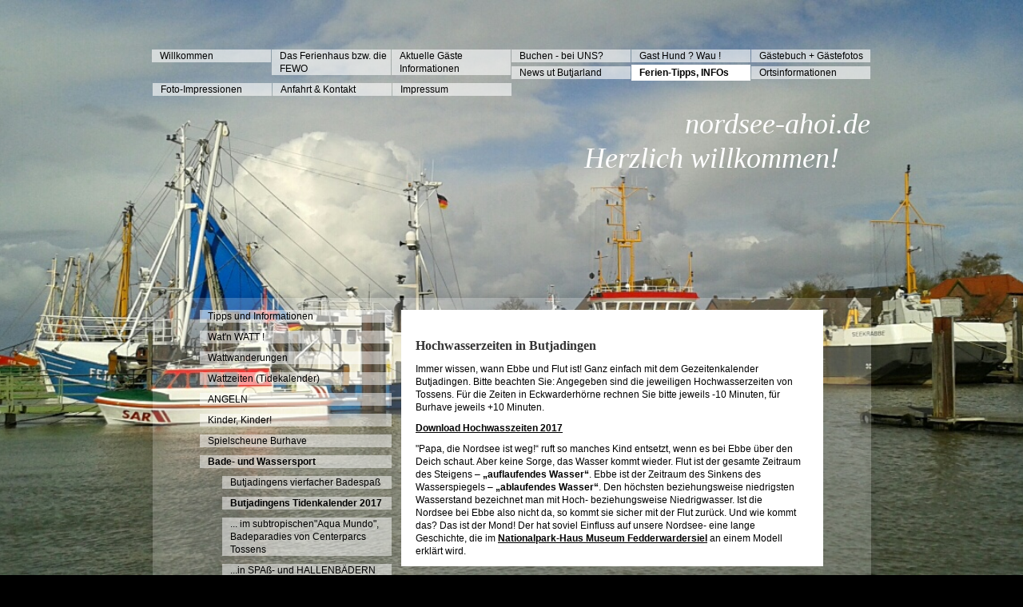

--- FILE ---
content_type: text/html; charset=UTF-8
request_url: https://www.nordsee-ahoi.de/ferien-tipps-infos/bade-und-wassersport/butjadingens-tidenkalender-2017/
body_size: 6683
content:
<!DOCTYPE html>
<html lang="de"  ><head prefix="og: http://ogp.me/ns# fb: http://ogp.me/ns/fb# business: http://ogp.me/ns/business#">
    <meta http-equiv="Content-Type" content="text/html; charset=utf-8"/>
    <meta name="generator" content="IONOS MyWebsite"/>
        
    <link rel="dns-prefetch" href="//cdn.website-start.de/"/>
    <link rel="dns-prefetch" href="//101.mod.mywebsite-editor.com"/>
    <link rel="dns-prefetch" href="https://101.sb.mywebsite-editor.com/"/>
    <link rel="shortcut icon" href="//cdn.website-start.de/favicon.ico"/>
        <title>Christoph Buchwald - Butjadingens Tidenkalender 2017</title>
    
    

<meta name="format-detection" content="telephone=no"/>
        <meta name="robots" content="index,follow"/>
        <link href="https://www.nordsee-ahoi.de/s/style/layout.css?1692294914" rel="stylesheet" type="text/css"/>
    <link href="https://www.nordsee-ahoi.de/s/style/main.css?1692294914" rel="stylesheet" type="text/css"/>
    <link href="https://www.nordsee-ahoi.de/s/style/font.css?1692294914" rel="stylesheet" type="text/css"/>
    <link href="//cdn.website-start.de/app/cdn/min/group/web.css?1758547156484" rel="stylesheet" type="text/css"/>
<link href="//cdn.website-start.de/app/cdn/min/moduleserver/css/de_DE/common,shoppingbasket?1758547156484" rel="stylesheet" type="text/css"/>
    <link href="https://101.sb.mywebsite-editor.com/app/logstate2-css.php?site=507309753&amp;t=1768412805" rel="stylesheet" type="text/css"/>

<script type="text/javascript">
    /* <![CDATA[ */
var stagingMode = '';
    /* ]]> */
</script>
<script src="https://101.sb.mywebsite-editor.com/app/logstate-js.php?site=507309753&amp;t=1768412805"></script>

    <link href="https://www.nordsee-ahoi.de/s/style/print.css?1758547156484" rel="stylesheet" media="print" type="text/css"/>
    <script type="text/javascript">
    /* <![CDATA[ */
    var systemurl = 'https://101.sb.mywebsite-editor.com/';
    var webPath = '/';
    var proxyName = '';
    var webServerName = 'www.nordsee-ahoi.de';
    var sslServerUrl = 'https://www.nordsee-ahoi.de';
    var nonSslServerUrl = 'http://www.nordsee-ahoi.de';
    var webserverProtocol = 'http://';
    var nghScriptsUrlPrefix = '//101.mod.mywebsite-editor.com';
    var sessionNamespace = 'DIY_SB';
    var jimdoData = {
        cdnUrl:  '//cdn.website-start.de/',
        messages: {
            lightBox: {
    image : 'Bild',
    of: 'von'
}

        },
        isTrial: 0,
        pageId: 920466463    };
    var script_basisID = "507309753";

    diy = window.diy || {};
    diy.web = diy.web || {};

        diy.web.jsBaseUrl = "//cdn.website-start.de/s/build/";

    diy.context = diy.context || {};
    diy.context.type = diy.context.type || 'web';
    /* ]]> */
</script>

<script type="text/javascript" src="//cdn.website-start.de/app/cdn/min/group/web.js?1758547156484" crossorigin="anonymous"></script><script type="text/javascript" src="//cdn.website-start.de/s/build/web.bundle.js?1758547156484" crossorigin="anonymous"></script><script src="//cdn.website-start.de/app/cdn/min/moduleserver/js/de_DE/common,shoppingbasket?1758547156484"></script>
<script type="text/javascript" src="https://cdn.website-start.de/proxy/apps/static/resource/dependencies/"></script><script type="text/javascript">
                    if (typeof require !== 'undefined') {
                        require.config({
                            waitSeconds : 10,
                            baseUrl : 'https://cdn.website-start.de/proxy/apps/static/js/'
                        });
                    }
                </script><script type="text/javascript" src="//cdn.website-start.de/app/cdn/min/group/pfcsupport.js?1758547156484" crossorigin="anonymous"></script>    <meta property="og:type" content="business.business"/>
    <meta property="og:url" content="https://www.nordsee-ahoi.de/ferien-tipps-infos/bade-und-wassersport/butjadingens-tidenkalender-2017/"/>
    <meta property="og:title" content="Christoph Buchwald - Butjadingens Tidenkalender 2017"/>
                <meta property="og:image" content="https://www.nordsee-ahoi.de/s/img/emotionheader.jpg"/>
        <meta property="business:contact_data:country_name" content="Deutschland"/>
    
    
    
    
    
    
    
    
</head>


<body class="body diyBgActive  cc-pagemode-default diy-market-de_DE" data-pageid="920466463" id="page-920466463">
    
    <div class="diyw">
        <div id="container">
	<div id="navigation"> <div class="webnavigation"><ul id="mainNav1" class="mainNav1"><li class="navTopItemGroup_1"><a data-page-id="919971684" href="https://www.nordsee-ahoi.de/" class="level_1"><span>Willkommen</span></a></li><li class="navTopItemGroup_2"><a data-page-id="919971685" href="https://www.nordsee-ahoi.de/das-ferienhaus-bzw-die-fewo/" class="level_1"><span>Das Ferienhaus bzw. die FEWO</span></a></li><li class="navTopItemGroup_3"><a data-page-id="926820258" href="https://www.nordsee-ahoi.de/aktuelle-gäste-informationen/" class="level_1"><span>Aktuelle Gäste Informationen</span></a></li><li class="navTopItemGroup_4"><a data-page-id="920396267" href="https://www.nordsee-ahoi.de/buchen-bei-uns/" class="level_1"><span>Buchen - bei UNS?</span></a></li><li class="navTopItemGroup_5"><a data-page-id="920436851" href="https://www.nordsee-ahoi.de/gast-hund-wau/" class="level_1"><span>Gast Hund ? Wau !</span></a></li><li class="navTopItemGroup_6"><a data-page-id="919971694" href="https://www.nordsee-ahoi.de/gästebuch-gästefotos/" class="level_1"><span>Gästebuch + Gästefotos</span></a></li><li class="navTopItemGroup_7"><a data-page-id="920396294" href="https://www.nordsee-ahoi.de/news-ut-butjarland/" class="level_1"><span>News ut Butjarland</span></a></li><li class="navTopItemGroup_8"><a data-page-id="920437944" href="https://www.nordsee-ahoi.de/ferien-tipps-infos/" class="parent level_1"><span>Ferien-Tipps, INFOs</span></a></li><li class="navTopItemGroup_9"><a data-page-id="919971690" href="https://www.nordsee-ahoi.de/ortsinformationen/" class="level_1"><span>Ortsinformationen</span></a></li><li class="navTopItemGroup_10"><a data-page-id="920356922" href="https://www.nordsee-ahoi.de/foto-impressionen/" class="level_1"><span>Foto-Impressionen</span></a></li><li class="navTopItemGroup_11"><a data-page-id="919971695" href="https://www.nordsee-ahoi.de/anfahrt-kontakt/" class="level_1"><span>Anfahrt &amp; Kontakt</span></a></li><li class="navTopItemGroup_12"><a data-page-id="919971696" href="https://www.nordsee-ahoi.de/impressum/" class="level_1"><span>Impressum</span></a></li></ul></div>
		<div class="c"></div>
	</div>
	<div id="header"> 
<style type="text/css" media="all">
.diyw div#emotion-header {
        max-width: 899px;
        max-height: 210px;
                background: #eeeeee;
    }

.diyw div#emotion-header-title-bg {
    left: 0%;
    top: 0%;
    width: 100%;
    height: 17%;

    background-color: #FFFFFF;
    opacity: 0.50;
    filter: alpha(opacity = 50);
    display: none;}
.diyw img#emotion-header-logo {
    left: 1.00%;
    top: 0.00%;
    background: transparent;
                border: 1px solid #CCCCCC;
        padding: 0px;
                display: none;
    }

.diyw div#emotion-header strong#emotion-header-title {
    left: 47%;
    top: 34%;
    color: #ffffff;
        font: italic normal 36px/120% 'Comic Sans MS', cursive;
}

.diyw div#emotion-no-bg-container{
    max-height: 210px;
}

.diyw div#emotion-no-bg-container .emotion-no-bg-height {
    margin-top: 23.36%;
}
</style>
<div id="emotion-header" data-action="loadView" data-params="active" data-imagescount="1">
            <img src="https://www.nordsee-ahoi.de/s/img/emotionheader.jpg?1497468546.899px.210px" id="emotion-header-img" alt=""/>
            
        <div id="ehSlideshowPlaceholder">
            <div id="ehSlideShow">
                <div class="slide-container">
                                        <div style="background-color: #eeeeee">
                            <img src="https://www.nordsee-ahoi.de/s/img/emotionheader.jpg?1497468546.899px.210px" alt=""/>
                        </div>
                                    </div>
            </div>
        </div>


        <script type="text/javascript">
        //<![CDATA[
                diy.module.emotionHeader.slideShow.init({ slides: [{"url":"https:\/\/www.nordsee-ahoi.de\/s\/img\/emotionheader.jpg?1497468546.899px.210px","image_alt":"","bgColor":"#eeeeee"}] });
        //]]>
        </script>

    
            
        
            
    
            <strong id="emotion-header-title" style="text-align: left">              nordsee-ahoi.de
Herzlich willkommen!</strong>
                    <div class="notranslate">
                <svg xmlns="http://www.w3.org/2000/svg" version="1.1" id="emotion-header-title-svg" viewBox="0 0 899 210" preserveAspectRatio="xMinYMin meet"><text style="font-family:'Comic Sans MS', cursive;font-size:36px;font-style:italic;font-weight:normal;fill:#ffffff;line-height:1.2em;"><tspan x="0" style="text-anchor: start" dy="0.95em">              nordsee-ahoi.de</tspan><tspan x="0" style="text-anchor: start" dy="1.2em">Herzlich willkommen!</tspan></text></svg>
            </div>
            
    
    <script type="text/javascript">
    //<![CDATA[
    (function ($) {
        function enableSvgTitle() {
                        var titleSvg = $('svg#emotion-header-title-svg'),
                titleHtml = $('#emotion-header-title'),
                emoWidthAbs = 899,
                emoHeightAbs = 210,
                offsetParent,
                titlePosition,
                svgBoxWidth,
                svgBoxHeight;

                        if (titleSvg.length && titleHtml.length) {
                offsetParent = titleHtml.offsetParent();
                titlePosition = titleHtml.position();
                svgBoxWidth = titleHtml.width();
                svgBoxHeight = titleHtml.height();

                                titleSvg.get(0).setAttribute('viewBox', '0 0 ' + svgBoxWidth + ' ' + svgBoxHeight);
                titleSvg.css({
                   left: Math.roundTo(100 * titlePosition.left / offsetParent.width(), 3) + '%',
                   top: Math.roundTo(100 * titlePosition.top / offsetParent.height(), 3) + '%',
                   width: Math.roundTo(100 * svgBoxWidth / emoWidthAbs, 3) + '%',
                   height: Math.roundTo(100 * svgBoxHeight / emoHeightAbs, 3) + '%'
                });

                titleHtml.css('visibility','hidden');
                titleSvg.css('visibility','visible');
            }
        }

        
            var posFunc = function($, overrideSize) {
                var elems = [], containerWidth, containerHeight;
                                    elems.push({
                        selector: '#emotion-header-title',
                        overrideSize: true,
                        horPos: 100,
                        vertPos: 1.61                    });
                    lastTitleWidth = $('#emotion-header-title').width();
                                                elems.push({
                    selector: '#emotion-header-title-bg',
                    horPos: 0,
                    vertPos: 0                });
                                
                containerWidth = parseInt('899');
                containerHeight = parseInt('210');

                for (var i = 0; i < elems.length; ++i) {
                    var el = elems[i],
                        $el = $(el.selector),
                        pos = {
                            left: el.horPos,
                            top: el.vertPos
                        };
                    if (!$el.length) continue;
                    var anchorPos = $el.anchorPosition();
                    anchorPos.$container = $('#emotion-header');

                    if (overrideSize === true || el.overrideSize === true) {
                        anchorPos.setContainerSize(containerWidth, containerHeight);
                    } else {
                        anchorPos.setContainerSize(null, null);
                    }

                    var pxPos = anchorPos.fromAnchorPosition(pos),
                        pcPos = anchorPos.toPercentPosition(pxPos);

                    var elPos = {};
                    if (!isNaN(parseFloat(pcPos.top)) && isFinite(pcPos.top)) {
                        elPos.top = pcPos.top + '%';
                    }
                    if (!isNaN(parseFloat(pcPos.left)) && isFinite(pcPos.left)) {
                        elPos.left = pcPos.left + '%';
                    }
                    $el.css(elPos);
                }

                // switch to svg title
                enableSvgTitle();
            };

                        var $emotionImg = jQuery('#emotion-header-img');
            if ($emotionImg.length > 0) {
                // first position the element based on stored size
                posFunc(jQuery, true);

                // trigger reposition using the real size when the element is loaded
                var ehLoadEvTriggered = false;
                $emotionImg.one('load', function(){
                    posFunc(jQuery);
                    ehLoadEvTriggered = true;
                                        diy.module.emotionHeader.slideShow.start();
                                    }).each(function() {
                                        if(this.complete || typeof this.complete === 'undefined') {
                        jQuery(this).load();
                    }
                });

                                noLoadTriggeredTimeoutId = setTimeout(function() {
                    if (!ehLoadEvTriggered) {
                        posFunc(jQuery);
                    }
                    window.clearTimeout(noLoadTriggeredTimeoutId)
                }, 5000);//after 5 seconds
            } else {
                jQuery(function(){
                    posFunc(jQuery);
                });
            }

                        if (jQuery.isBrowser && jQuery.isBrowser.ie8) {
                var longTitleRepositionCalls = 0;
                longTitleRepositionInterval = setInterval(function() {
                    if (lastTitleWidth > 0 && lastTitleWidth != jQuery('#emotion-header-title').width()) {
                        posFunc(jQuery);
                    }
                    longTitleRepositionCalls++;
                    // try this for 5 seconds
                    if (longTitleRepositionCalls === 5) {
                        window.clearInterval(longTitleRepositionInterval);
                    }
                }, 1000);//each 1 second
            }

            }(jQuery));
    //]]>
    </script>

    </div>
 </div>
	<div id="content">
		<div class="top"></div>
		<div class="middle">
			<div id="mainContent"> 
        <div id="content_area">
        	<div id="content_start"></div>
        	
        
        <div id="matrix_1024966030" class="sortable-matrix" data-matrixId="1024966030"><div class="n module-type-text diyfeLiveArea "> <h2>Hochwasserzeiten in Butjadingen</h2> </div><div class="n module-type-text diyfeLiveArea "> <p>Immer wissen, wann Ebbe und Flut ist! Ganz einfach mit dem Gezeitenkalender Butjadingen. Bitte beachten Sie: Angegeben sind die jeweiligen Hochwasserzeiten von Tossens. Für die Zeiten in
Eckwarderhörne rechnen Sie bitte jeweils -10 Minuten, für Burhave jeweils +10 Minuten.</p> </div><div class="n module-type-text diyfeLiveArea "> <p><strong><a href="http://online.pubhtml5.com/hxtw/cjcu/#p=66" target="_blank" title="Opens external link in new window">Download Hochwasszeiten 2017</a></strong></p> </div><div class="n module-type-text diyfeLiveArea "> <p><span style="font-family:arial,sans-serif;">"Papa, die Nordsee ist weg!“ ruft so manches Kind entsetzt, wenn es bei Ebbe über den Deich schaut. Aber keine Sorge, das Wasser kommt wieder. Flut ist
der gesamte Zeitraum des Steigens – <strong>„auflaufendes Wasser“</strong>. Ebbe ist der Zeitraum des Sinkens des Wasserspiegels – <strong>„ablaufendes Wasser“</strong>. Den höchsten beziehungsweise
niedrigsten Wasserstand bezeichnet man mit Hoch- beziehungsweise Niedrigwasser. Ist die Nordsee bei Ebbe also nicht da, so kommt sie sicher mit der Flut zurück. Und wie kommt das? Das ist der Mond!
Der hat soviel Einfluss auf unsere Nordsee- eine lange Geschichte, die im <a href="http://www.butjadingen.de/erlebnisse/kunst-und-kultur/museen.html#c790" target="_self" title="Opens internal link in current window"><strong>Nationalpark-Haus Museum Fedderwardersiel</strong></a> an einem Modell erklärt wird.</span></p> </div></div>
        
        
        </div> </div>
			<div id="sidebar">
				<div id="navigation2"> <div class="webnavigation"><ul id="mainNav2" class="mainNav2"><li class="navTopItemGroup_0"><a data-page-id="920437958" href="https://www.nordsee-ahoi.de/ferien-tipps-infos/tipps-und-informationen/" class="level_2"><span>Tipps und Informationen</span></a></li><li class="navTopItemGroup_0"><a data-page-id="920776529" href="https://www.nordsee-ahoi.de/ferien-tipps-infos/wat-n-watt/" class="level_2"><span>Wat'n  WATT !</span></a></li><li class="navTopItemGroup_0"><a data-page-id="921171136" href="https://www.nordsee-ahoi.de/ferien-tipps-infos/wattwanderungen/" class="level_2"><span>Wattwanderungen</span></a></li><li class="navTopItemGroup_0"><a data-page-id="926462859" href="https://www.nordsee-ahoi.de/ferien-tipps-infos/wattzeiten-tidekalender/" class="level_2"><span>Wattzeiten (Tidekalender)</span></a></li><li class="navTopItemGroup_0"><a data-page-id="926535780" href="https://www.nordsee-ahoi.de/ferien-tipps-infos/angeln/" class="level_2"><span>ANGELN</span></a></li><li class="navTopItemGroup_0"><a data-page-id="920769915" href="https://www.nordsee-ahoi.de/ferien-tipps-infos/kinder-kinder/" class="level_2"><span>Kinder, Kinder!</span></a></li><li class="navTopItemGroup_0"><a data-page-id="921171177" href="https://www.nordsee-ahoi.de/ferien-tipps-infos/spielscheune-burhave/" class="level_2"><span>Spielscheune Burhave</span></a></li><li class="navTopItemGroup_0"><a data-page-id="920438891" href="https://www.nordsee-ahoi.de/ferien-tipps-infos/bade-und-wassersport/" class="parent level_2"><span>Bade- und Wassersport</span></a></li><li><ul id="mainNav3" class="mainNav3"><li class="navTopItemGroup_0"><a data-page-id="920466455" href="https://www.nordsee-ahoi.de/ferien-tipps-infos/bade-und-wassersport/butjadingens-vierfacher-badespaß/" class="level_3"><span>Butjadingens vierfacher Badespaß</span></a></li><li class="navTopItemGroup_0"><a data-page-id="920466463" href="https://www.nordsee-ahoi.de/ferien-tipps-infos/bade-und-wassersport/butjadingens-tidenkalender-2017/" class="current level_3"><span>Butjadingens Tidenkalender 2017</span></a></li><li class="navTopItemGroup_0"><a data-page-id="920438944" href="https://www.nordsee-ahoi.de/ferien-tipps-infos/bade-und-wassersport/im-subtropischen-aqua-mundo-badeparadies-von-centerparcs-tossens/" class="level_3"><span>... im subtropischen"Aqua Mundo", Badeparadies von Centerparcs Tossens</span></a></li><li class="navTopItemGroup_0"><a data-page-id="920439043" href="https://www.nordsee-ahoi.de/ferien-tipps-infos/bade-und-wassersport/in-spaß-und-hallenbädern/" class="level_3"><span>...in SPAß- und HALLENBÄDERN</span></a></li></ul></li><li class="navTopItemGroup_0"><a data-page-id="921171619" href="https://www.nordsee-ahoi.de/ferien-tipps-infos/radfahren/" class="level_2"><span>Radfahren</span></a></li><li class="navTopItemGroup_0"><a data-page-id="920437961" href="https://www.nordsee-ahoi.de/ferien-tipps-infos/rund-um-badeort-tossens/" class="level_2"><span>Rund um Badeort Tossens</span></a></li><li class="navTopItemGroup_0"><a data-page-id="920710549" href="https://www.nordsee-ahoi.de/ferien-tipps-infos/landpartie-butjadingen/" class="level_2"><span>Landpartie Butjadingen</span></a></li><li class="navTopItemGroup_0"><a data-page-id="920437962" href="https://www.nordsee-ahoi.de/ferien-tipps-infos/wesermarsch/" class="level_2"><span>Wesermarsch</span></a></li><li class="navTopItemGroup_0"><a data-page-id="920438041" href="https://www.nordsee-ahoi.de/ferien-tipps-infos/bremerhaven/" class="level_2"><span>Bremerhaven</span></a></li><li class="navTopItemGroup_0"><a data-page-id="920438042" href="https://www.nordsee-ahoi.de/ferien-tipps-infos/wilhelmshaven/" class="level_2"><span>Wilhelmshaven</span></a></li><li class="navTopItemGroup_0"><a data-page-id="920691160" href="https://www.nordsee-ahoi.de/ferien-tipps-infos/eine-seefahrt-die-ist-lustig/" class="level_2"><span>Eine Seefahrt, die ist lustig...</span></a></li><li class="navTopItemGroup_0"><a data-page-id="920437963" href="https://www.nordsee-ahoi.de/ferien-tipps-infos/leib-und-magen/" class="level_2"><span>Leib und Magen</span></a></li><li class="navTopItemGroup_0"><a data-page-id="920438103" href="https://www.nordsee-ahoi.de/ferien-tipps-infos/butjenter-freizeitsportarten/" class="level_2"><span>Butjenter Freizeitsportarten</span></a></li><li class="navTopItemGroup_0"><a data-page-id="920710357" href="https://www.nordsee-ahoi.de/ferien-tipps-infos/shanty-chor-butjenter-blinkfuer/" class="level_2"><span>Shanty-Chor "Butjenter Blinkfuer"</span></a></li></ul></div> </div>
				<div id="subContent"> <div id="matrix_1024470420" class="sortable-matrix" data-matrixId="1024470420"><div class="n module-type-text diyfeLiveArea "> <p><strong> Christoph Buchwald</strong></p>
<p><br/>
Mail: <a href="mailto:mail@nordsee-ahoi.de">mail@nordsee-ahoi.de</a></p>
<p>﻿<br/>
Fedderwarder Deich 19<br/>
26969 Butjadingen</p>
<p> (Fedderwardersiel)</p>
<p> </p>
<p>telefonische Info und Buchung</p>
<p>Tel.  +49/0 4733 / 8325</p>
<p> </p> </div><div class="n module-type-gallery diyfeLiveArea "> <div class="ccgalerie clearover" id="lightbox-gallery-5783151959">

<div class="thumb_sq2" id="gallery_thumb_2477426956" style="width: 180px; height: 180px;">
			<a rel="lightbox[5783151959]" href="https://www.nordsee-ahoi.de/s/cc_images/cache_2477426956.jpg?t=1516728837" title="Seute Deern">			<img src="https://www.nordsee-ahoi.de/s/cc_images/thumb_2477426956.jpg?t=1516728837" id="image_2477426956" alt=""/>
		</a>

</div>
</div>
   <script type="text/javascript">
  //<![CDATA[
      jQuery(document).ready(function($){
          var $galleryEl = $('#lightbox-gallery-5783151959');

          if ($.fn.swipebox && Modernizr.touch) {
              $galleryEl
                  .find('a[rel*="lightbox"]')
                  .addClass('swipebox')
                  .swipebox();
          } else {
              $galleryEl.tinyLightbox({
                  item: 'a[rel*="lightbox"]',
                  cycle: true
              });
          }
      });
    //]]>
    </script>
 </div><div class="n module-type-text diyfeLiveArea "> <p><a href="https://www.nordsee-ahoi.de/">zurück nach oben zum Menü</a></p> </div></div> </div>
			</div>
			<div class="c"></div>
			<div id="footer"> <div id="contentfooter">
    <div class="leftrow">
                        <a rel="nofollow" href="javascript:window.print();">
                    <img class="inline" height="14" width="18" src="//cdn.website-start.de/s/img/cc/printer.gif" alt=""/>
                    Druckversion                </a> <span class="footer-separator">|</span>
                <a href="https://www.nordsee-ahoi.de/sitemap/">Sitemap</a>
                        <br/> © Christoph Buchwald<br/>
<br/>
Erstellt mit <a rel="nofollow" href="https://www.ionos.de/websites/homepage-erstellen" target="_blank">IONOS MyWebsite</a>.
            </div>
    <script type="text/javascript">
        window.diy.ux.Captcha.locales = {
            generateNewCode: 'Neuen Code generieren',
            enterCode: 'Bitte geben Sie den Code ein'
        };
        window.diy.ux.Cap2.locales = {
            generateNewCode: 'Neuen Code generieren',
            enterCode: 'Bitte geben Sie den Code ein'
        };
    </script>
    <div class="rightrow">
                    <span class="loggedout">
                <a rel="nofollow" id="login" href="https://login.1and1-editor.com/507309753/www.nordsee-ahoi.de/de?pageId=920466463">
                    Login                </a>
            </span>
                
                <span class="loggedin">
            <a rel="nofollow" id="logout" href="https://101.sb.mywebsite-editor.com/app/cms/logout.php">Logout</a> <span class="footer-separator">|</span>
            <a rel="nofollow" id="edit" href="https://101.sb.mywebsite-editor.com/app/507309753/920466463/">Seite bearbeiten</a>
        </span>
    </div>
</div>
            <div id="loginbox" class="hidden">
                <script type="text/javascript">
                    /* <![CDATA[ */
                    function forgotpw_popup() {
                        var url = 'https://passwort.1und1.de/xml/request/RequestStart';
                        fenster = window.open(url, "fenster1", "width=600,height=400,status=yes,scrollbars=yes,resizable=yes");
                        // IE8 doesn't return the window reference instantly or at all.
                        // It may appear the call failed and fenster is null
                        if (fenster && fenster.focus) {
                            fenster.focus();
                        }
                    }
                    /* ]]> */
                </script>
                                <img class="logo" src="//cdn.website-start.de/s/img/logo.gif" alt="IONOS" title="IONOS"/>

                <div id="loginboxOuter"></div>
            </div>
        
 </div>
		</div>
		<div class="bottom"></div>
		<div class="c"></div>
	</div>
</div>
<div class="c"></div>
    </div>

    
    </body>


<!-- rendered at Mon, 17 Nov 2025 19:25:58 +0100 -->
</html>


--- FILE ---
content_type: text/css
request_url: https://www.nordsee-ahoi.de/s/style/layout.css?1692294914
body_size: 1265
content:

body 
{
	margin: 0;
	padding: 0;
	background: #000;
}

body .diyw 
{
	text-wrap: normal;
	word-wrap: break-word;
}



.diyw .bg {
	position: fixed;
	top: 0;
	left: 0;
	z-index: -1;
	width: 100%;
	overflow: hidden;
}

.diyw .bg img {
	width: 100%;
}

.diyw .bg .overlay {
	background: url(https://www.nordsee-ahoi.de/s/img/bg_schwarzblende.png) repeat-x;
	width: 100%;
	position: absolute;
	left: 0;
	bottom: 0;
	height: 154px;
}

.diyw .cc-pagemode-default #content_area {
	overflow: hidden;
}

.diyw .hover_n {
	background-color: #ffffff;
}


.diyw #container {
	margin: 0 auto;
	width: 900px;
}


.diyw #header {
}


.diyw #emotion-header {
	background-color: transparent !important;
}


.diyw #emotion-header-img {
	visibility: hidden;
}


.diyw #emotion-header-title {
}


.diyw #navigation {
	margin-top: 56px;
	width: 100%;
	height: auto;
}

.diyw .mainNav1,
.diyw .mainNav2,
.diyw .mainNav3 {
	list-style: none;
	font-family: Trebuchet, Lucida Sans Unicode, Lucida Grande, Lucida sans-serif, Arial, sans-serif;
}


.diyw .mainNav1 {
	float: left;
	padding: 0;
	width: 100%;
	margin-left: 0;
}

.diyw .mainNav1 li {
	float: left;
	margin-left: 1px;
	margin-bottom: 1px;
}

.diyw .mainNav1 li:first-child {
	margin-left: 0;
}

.diyw #navigation .mainNav1 a {
	width: 139px;
	display: block;
	text-decoration: none;
	color: #000;
	background: url(https://www.nordsee-ahoi.de/s/img/main_inactive.png) repeat;
	padding-left: 10px;
	word-wrap: break-word;
	margin: 0 0 4px  0px;
}

.diyw #navigation .mainNav1 a:hover,
.diyw #navigation .mainNav1 a:active,
.diyw #navigation .mainNav1 a:focus {
	background: url(https://www.nordsee-ahoi.de/s/img/main_active.png) repeat;
}

.diyw #navigation .mainNav1 a.current,
.diyw #navigation .mainNav1 a.parent {
	padding: 2px 0 2px 10px;
	margin: -2px 0 2px 0;
	background: url(https://www.nordsee-ahoi.de/s/img/main_active.png) repeat;
	font-weight: bold;
}


.diyw .mainNav2 {
	padding: 0;
	margin: 0;
	margin-left: 0;
}

.diyw #navigation2 .mainNav2 a {
	word-wrap: break-word;
	background: url(https://www.nordsee-ahoi.de/s/img/sub_inactive.png);
	color: #000;
	text-decoration: none;
	display: block;
	margin-bottom: 10px;
	padding-left: 10px;
	padding-right: 5px;
}

.diyw .mainNav2 a.current,
.diyw .mainNav2 a.parent,
.diyw .mainNav2 a:hover,
.diyw .mainNav2 a:active,
.diyw .mainNav2 a:focus {
	background: url(https://www.nordsee-ahoi.de/s/img/sub_active.png);
}

.diyw .mainNav2 a.current,
.diyw .mainNav2 a.parent{
	font-weight: bold;
}


.diyw .mainNav3 {
	padding-left: 28px;
	margin-left: 0;
}

.diyw .mainNav3 a {
}

.diyw .mainNav3 a:hover,
.diyw .mainNav3 a:active,
.diyw .mainNav3 a:focus {
}

.diyw .mainNav3  a.current {
	font-weight: bold;
}


.diyw #content {
	margin-top: 20px;
}

.diyw #content .top {
	background: url(https://www.nordsee-ahoi.de/s/img/BG_top.png) no-repeat top;
	height: 16px;
	margin-left: -12px;
	margin-right: -12px;
}

.diyw #content .middle {
	background: url(https://www.nordsee-ahoi.de/s/img/BG_middle.png) repeat-y top;
	margin-left: -12px;
	margin-right: -12px;
}

.diyw #content .bottom {
	height: 16px;
	background: url(https://www.nordsee-ahoi.de/s/img/BG_bottom.png) no-repeat bottom;
	margin: 0 -12px 9px;
}

.diyw #mainContent {
	float: right;
	width: 492px;
	background: #fff;
	position: relative;
	right: 72px;
	*right: 60px;
	top: 11px;
	padding: 29px 23px 6px 13px;
}


.diyw #sidebar {
	float: left;
	width: 240px;
	position: relative;
	left: 72px;
	*left: 60px;
	top: 11px;
}

.diyw #subContent {
}

.diyw #subContent div.n {
	background: #fff;
	margin-bottom: 11px;
}

.diyw .cc-pagemode-default #subContent {
	overflow: hidden;
	text-wrap: normal;
	word-wrap: break-word;
}


.diyw #footer {
	padding: 25px 90px 15px 99px;
	background: none;
}


.diyw img, .diyw a img {
	border: 0;
}

.diyw img {
	display: block;
}


.diyw .c {
	clear: both;
}



body .diyw
{
	color: #000;
	font-size: 11px;
	font-family: Verdana,Arial,Helvetica,sans-serif;
}
.diyw p,.diyw td {
	color: #000;
	font-size: 11px;
	font-family: Verdana,Arial,Helvetica,sans-serif;
}

.diyw h1, .diyw h2, .diyw h3 {
	color: #000;
	font-family: Trebuchet, Lucida Sans Unicode, Lucida Grande, Lucida sans-serif, Arial, sans-serif;
}

.diyw h1 {
	font-size: 16px;
}

.diyw h2 {
	font-size: 14px;
}

.diyw h3 {
	color: #777;
	font-size: 11px;
}

.diyw p {
}


.diyw a {
	color: #777;
	text-decoration: underline;
}

.diyw a:hover,
.diyw a:focus {
}

.diyw #footer a {
	color: #000;
}


html .diyw .ewoao_rss_article_foot {
	color: #777;
}


--- FILE ---
content_type: text/css
request_url: https://www.nordsee-ahoi.de/s/style/main.css?1692294914
body_size: 71
content:
.body { background-color: #000000;background-image: url(https://www.nordsee-ahoi.de/s/img/background.jpg?1756008430);background-repeat: no-repeat;background-position: center center;background-attachment: fixed;background-size: cover;-ms-behavior: url(/c/htc/backgroundsize.min.htc); } 

--- FILE ---
content_type: text/css
request_url: https://www.nordsee-ahoi.de/s/style/font.css?1692294914
body_size: 296
content:
@charset "utf-8";

body .diyw {}

html body .diyw, html .diyw p, html .diyw table, html .diyw td
{
	font:normal 12px/140% Verdana, Geneva, sans-serif;
	color:#000000;
}

html .diyw h1
{
	font:bold 20px/140% "Times New Roman", Times, serif;
	color:#333333;
	
}

html .diyw h2
{
	font:bold 16px/140% "Times New Roman", Times, serif;
	color:#333333;
	
}

/* Blog */

.diyw a.trackbackUrl, 
.diyw a.trackbackUrl:link,
.diyw a.trackbackUrl:visited,
.diyw a.trackbackUrl:hover,
.diyw a.trackbackUrl:active
{
	background:#EEEEEE none repeat scroll 0% 0%;
	border:1px solid black;
	color:#333333;
	padding:2px;
	text-decoration:none;
}

.diyw a:link,
.diyw a:visited
{
	text-decoration: underline; /* fix */
	color:#000000; 
}

.diyw a:active, 
.diyw a:hover
{
	text-decoration:none; /* fix */
	color: #000000;
}

html .diyw div.hr
{
	border-bottom-style:dashed;
	border-bottom-width:1px; /* fix */
	border-color: #CCCCCC;
	height: 1px;
}

--- FILE ---
content_type: text/css
request_url: https://www.nordsee-ahoi.de/s/style/print.css?1758547156484
body_size: 680
content:
/*
-----------------------------------------------
Layout 1616: Print Styles
----------------------------------------------- */

/* linearisierte Darstellung */

div#container, div#container_inner {
	width: 99%;
	margin: 0;
	padding: 0;	
}
div#header, div#header_wrapper {
	width: 100%;
	margin: 0;
	padding: 5px;
}
div#mainContent {
	float: none;
	width: 100%;
	margin: 0;
	padding: 0;
	right:0;
	top:0;
}
div#sidebar, div#sidebar_content {
	float: none;
	width: 100%;
	margin: 0;
	padding: 0;
	right:0;
	top:0;
}
.gutter {
	float: none !important;
	width: 100% !important;
	margin: 0 !important;
	padding: 0 !important;
}

.bg {
	display:none;
}

#content .middle {
	margin:0;
}

/* Ausblendung des Key Visuals */

div#emotion-header {
	height:auto;
}

div#emotion-header img#emotion-header-img {
	display: none;
}

/* Logo/Company Name */

div#emotion-header strong#emotion-header-title {
	position: static;
	display: block;
	font-size: 160%;
	margin-bottom: 1em;
}

/* Ausblenden der Navigation */

div#navigation,
div#navigation2 {
	display: none;
}

/* Footer ausblenden */

div#footer {
	width: 100%;
	margin: 0;
	padding: 0;
	display: none;
}

/* Page Structure
----------------------------------------------- */

* {
	color: #000 !important;
	background: #fff !important;
	border: none !important;
	position: static !important;
}

body {
	margin: 0;
	padding: 0;
	color: #000;
	background: #fff;
}

/* Headings
----------------------------------------------- */

h1, h2, h3 {
	margin: 1em 0 0.5em;
	font-weight: normal;
	clear: both;
}
h1 {
	margin-top: 0.5em;
	font-size: 180%;
}
h2 {
	font-size: 160%;
}

/* Links
----------------------------------------------- */

a {
	color: #999;
	text-decoration: underline;
}
a img {
	border:0;
}

/* Text mit Bild
----------------------------------------------- */

.imgleft {
	float: left;
	margin: 0 15px 0 0;
}
.imgright {
	float: right;
	margin: 0 0 0 15px;
}

/* Misc
----------------------------------------------- */

p {
	margin: 0;
	padding: 0;
}
table p, dl ul, dl p, dl dl {
	font-size: 100%;
}
ul, dl {
	margin-top: 0;
	margin-bottom: 0.75em;
}
hr {
	background: gray;
	display: block;
	border-width: 0;
	height: 0.25pt;
}
blockquote {
	margin: 0 0 0 20px;
	padding: 0;
}